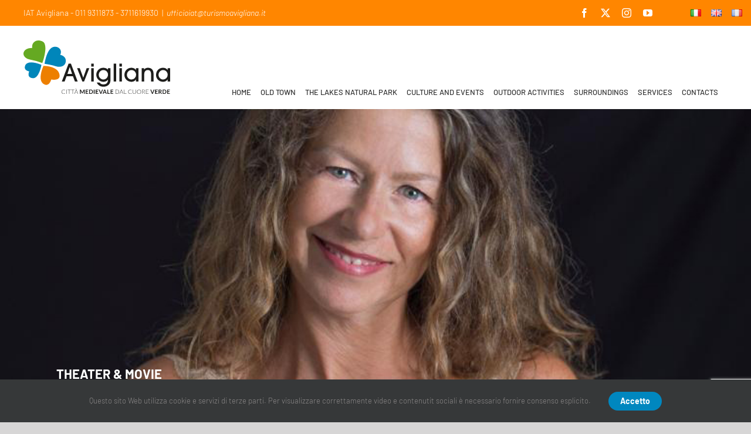

--- FILE ---
content_type: text/html; charset=utf-8
request_url: https://www.google.com/recaptcha/api2/anchor?ar=1&k=6LfKnPcaAAAAAF7FunRXFoWfhqfQi3_QRLou0Tfq&co=aHR0cHM6Ly93d3cudHVyaXNtb2F2aWdsaWFuYS5pdDo0NDM.&hl=en&v=PoyoqOPhxBO7pBk68S4YbpHZ&size=invisible&anchor-ms=20000&execute-ms=30000&cb=h74i77pzj2r9
body_size: 48848
content:
<!DOCTYPE HTML><html dir="ltr" lang="en"><head><meta http-equiv="Content-Type" content="text/html; charset=UTF-8">
<meta http-equiv="X-UA-Compatible" content="IE=edge">
<title>reCAPTCHA</title>
<style type="text/css">
/* cyrillic-ext */
@font-face {
  font-family: 'Roboto';
  font-style: normal;
  font-weight: 400;
  font-stretch: 100%;
  src: url(//fonts.gstatic.com/s/roboto/v48/KFO7CnqEu92Fr1ME7kSn66aGLdTylUAMa3GUBHMdazTgWw.woff2) format('woff2');
  unicode-range: U+0460-052F, U+1C80-1C8A, U+20B4, U+2DE0-2DFF, U+A640-A69F, U+FE2E-FE2F;
}
/* cyrillic */
@font-face {
  font-family: 'Roboto';
  font-style: normal;
  font-weight: 400;
  font-stretch: 100%;
  src: url(//fonts.gstatic.com/s/roboto/v48/KFO7CnqEu92Fr1ME7kSn66aGLdTylUAMa3iUBHMdazTgWw.woff2) format('woff2');
  unicode-range: U+0301, U+0400-045F, U+0490-0491, U+04B0-04B1, U+2116;
}
/* greek-ext */
@font-face {
  font-family: 'Roboto';
  font-style: normal;
  font-weight: 400;
  font-stretch: 100%;
  src: url(//fonts.gstatic.com/s/roboto/v48/KFO7CnqEu92Fr1ME7kSn66aGLdTylUAMa3CUBHMdazTgWw.woff2) format('woff2');
  unicode-range: U+1F00-1FFF;
}
/* greek */
@font-face {
  font-family: 'Roboto';
  font-style: normal;
  font-weight: 400;
  font-stretch: 100%;
  src: url(//fonts.gstatic.com/s/roboto/v48/KFO7CnqEu92Fr1ME7kSn66aGLdTylUAMa3-UBHMdazTgWw.woff2) format('woff2');
  unicode-range: U+0370-0377, U+037A-037F, U+0384-038A, U+038C, U+038E-03A1, U+03A3-03FF;
}
/* math */
@font-face {
  font-family: 'Roboto';
  font-style: normal;
  font-weight: 400;
  font-stretch: 100%;
  src: url(//fonts.gstatic.com/s/roboto/v48/KFO7CnqEu92Fr1ME7kSn66aGLdTylUAMawCUBHMdazTgWw.woff2) format('woff2');
  unicode-range: U+0302-0303, U+0305, U+0307-0308, U+0310, U+0312, U+0315, U+031A, U+0326-0327, U+032C, U+032F-0330, U+0332-0333, U+0338, U+033A, U+0346, U+034D, U+0391-03A1, U+03A3-03A9, U+03B1-03C9, U+03D1, U+03D5-03D6, U+03F0-03F1, U+03F4-03F5, U+2016-2017, U+2034-2038, U+203C, U+2040, U+2043, U+2047, U+2050, U+2057, U+205F, U+2070-2071, U+2074-208E, U+2090-209C, U+20D0-20DC, U+20E1, U+20E5-20EF, U+2100-2112, U+2114-2115, U+2117-2121, U+2123-214F, U+2190, U+2192, U+2194-21AE, U+21B0-21E5, U+21F1-21F2, U+21F4-2211, U+2213-2214, U+2216-22FF, U+2308-230B, U+2310, U+2319, U+231C-2321, U+2336-237A, U+237C, U+2395, U+239B-23B7, U+23D0, U+23DC-23E1, U+2474-2475, U+25AF, U+25B3, U+25B7, U+25BD, U+25C1, U+25CA, U+25CC, U+25FB, U+266D-266F, U+27C0-27FF, U+2900-2AFF, U+2B0E-2B11, U+2B30-2B4C, U+2BFE, U+3030, U+FF5B, U+FF5D, U+1D400-1D7FF, U+1EE00-1EEFF;
}
/* symbols */
@font-face {
  font-family: 'Roboto';
  font-style: normal;
  font-weight: 400;
  font-stretch: 100%;
  src: url(//fonts.gstatic.com/s/roboto/v48/KFO7CnqEu92Fr1ME7kSn66aGLdTylUAMaxKUBHMdazTgWw.woff2) format('woff2');
  unicode-range: U+0001-000C, U+000E-001F, U+007F-009F, U+20DD-20E0, U+20E2-20E4, U+2150-218F, U+2190, U+2192, U+2194-2199, U+21AF, U+21E6-21F0, U+21F3, U+2218-2219, U+2299, U+22C4-22C6, U+2300-243F, U+2440-244A, U+2460-24FF, U+25A0-27BF, U+2800-28FF, U+2921-2922, U+2981, U+29BF, U+29EB, U+2B00-2BFF, U+4DC0-4DFF, U+FFF9-FFFB, U+10140-1018E, U+10190-1019C, U+101A0, U+101D0-101FD, U+102E0-102FB, U+10E60-10E7E, U+1D2C0-1D2D3, U+1D2E0-1D37F, U+1F000-1F0FF, U+1F100-1F1AD, U+1F1E6-1F1FF, U+1F30D-1F30F, U+1F315, U+1F31C, U+1F31E, U+1F320-1F32C, U+1F336, U+1F378, U+1F37D, U+1F382, U+1F393-1F39F, U+1F3A7-1F3A8, U+1F3AC-1F3AF, U+1F3C2, U+1F3C4-1F3C6, U+1F3CA-1F3CE, U+1F3D4-1F3E0, U+1F3ED, U+1F3F1-1F3F3, U+1F3F5-1F3F7, U+1F408, U+1F415, U+1F41F, U+1F426, U+1F43F, U+1F441-1F442, U+1F444, U+1F446-1F449, U+1F44C-1F44E, U+1F453, U+1F46A, U+1F47D, U+1F4A3, U+1F4B0, U+1F4B3, U+1F4B9, U+1F4BB, U+1F4BF, U+1F4C8-1F4CB, U+1F4D6, U+1F4DA, U+1F4DF, U+1F4E3-1F4E6, U+1F4EA-1F4ED, U+1F4F7, U+1F4F9-1F4FB, U+1F4FD-1F4FE, U+1F503, U+1F507-1F50B, U+1F50D, U+1F512-1F513, U+1F53E-1F54A, U+1F54F-1F5FA, U+1F610, U+1F650-1F67F, U+1F687, U+1F68D, U+1F691, U+1F694, U+1F698, U+1F6AD, U+1F6B2, U+1F6B9-1F6BA, U+1F6BC, U+1F6C6-1F6CF, U+1F6D3-1F6D7, U+1F6E0-1F6EA, U+1F6F0-1F6F3, U+1F6F7-1F6FC, U+1F700-1F7FF, U+1F800-1F80B, U+1F810-1F847, U+1F850-1F859, U+1F860-1F887, U+1F890-1F8AD, U+1F8B0-1F8BB, U+1F8C0-1F8C1, U+1F900-1F90B, U+1F93B, U+1F946, U+1F984, U+1F996, U+1F9E9, U+1FA00-1FA6F, U+1FA70-1FA7C, U+1FA80-1FA89, U+1FA8F-1FAC6, U+1FACE-1FADC, U+1FADF-1FAE9, U+1FAF0-1FAF8, U+1FB00-1FBFF;
}
/* vietnamese */
@font-face {
  font-family: 'Roboto';
  font-style: normal;
  font-weight: 400;
  font-stretch: 100%;
  src: url(//fonts.gstatic.com/s/roboto/v48/KFO7CnqEu92Fr1ME7kSn66aGLdTylUAMa3OUBHMdazTgWw.woff2) format('woff2');
  unicode-range: U+0102-0103, U+0110-0111, U+0128-0129, U+0168-0169, U+01A0-01A1, U+01AF-01B0, U+0300-0301, U+0303-0304, U+0308-0309, U+0323, U+0329, U+1EA0-1EF9, U+20AB;
}
/* latin-ext */
@font-face {
  font-family: 'Roboto';
  font-style: normal;
  font-weight: 400;
  font-stretch: 100%;
  src: url(//fonts.gstatic.com/s/roboto/v48/KFO7CnqEu92Fr1ME7kSn66aGLdTylUAMa3KUBHMdazTgWw.woff2) format('woff2');
  unicode-range: U+0100-02BA, U+02BD-02C5, U+02C7-02CC, U+02CE-02D7, U+02DD-02FF, U+0304, U+0308, U+0329, U+1D00-1DBF, U+1E00-1E9F, U+1EF2-1EFF, U+2020, U+20A0-20AB, U+20AD-20C0, U+2113, U+2C60-2C7F, U+A720-A7FF;
}
/* latin */
@font-face {
  font-family: 'Roboto';
  font-style: normal;
  font-weight: 400;
  font-stretch: 100%;
  src: url(//fonts.gstatic.com/s/roboto/v48/KFO7CnqEu92Fr1ME7kSn66aGLdTylUAMa3yUBHMdazQ.woff2) format('woff2');
  unicode-range: U+0000-00FF, U+0131, U+0152-0153, U+02BB-02BC, U+02C6, U+02DA, U+02DC, U+0304, U+0308, U+0329, U+2000-206F, U+20AC, U+2122, U+2191, U+2193, U+2212, U+2215, U+FEFF, U+FFFD;
}
/* cyrillic-ext */
@font-face {
  font-family: 'Roboto';
  font-style: normal;
  font-weight: 500;
  font-stretch: 100%;
  src: url(//fonts.gstatic.com/s/roboto/v48/KFO7CnqEu92Fr1ME7kSn66aGLdTylUAMa3GUBHMdazTgWw.woff2) format('woff2');
  unicode-range: U+0460-052F, U+1C80-1C8A, U+20B4, U+2DE0-2DFF, U+A640-A69F, U+FE2E-FE2F;
}
/* cyrillic */
@font-face {
  font-family: 'Roboto';
  font-style: normal;
  font-weight: 500;
  font-stretch: 100%;
  src: url(//fonts.gstatic.com/s/roboto/v48/KFO7CnqEu92Fr1ME7kSn66aGLdTylUAMa3iUBHMdazTgWw.woff2) format('woff2');
  unicode-range: U+0301, U+0400-045F, U+0490-0491, U+04B0-04B1, U+2116;
}
/* greek-ext */
@font-face {
  font-family: 'Roboto';
  font-style: normal;
  font-weight: 500;
  font-stretch: 100%;
  src: url(//fonts.gstatic.com/s/roboto/v48/KFO7CnqEu92Fr1ME7kSn66aGLdTylUAMa3CUBHMdazTgWw.woff2) format('woff2');
  unicode-range: U+1F00-1FFF;
}
/* greek */
@font-face {
  font-family: 'Roboto';
  font-style: normal;
  font-weight: 500;
  font-stretch: 100%;
  src: url(//fonts.gstatic.com/s/roboto/v48/KFO7CnqEu92Fr1ME7kSn66aGLdTylUAMa3-UBHMdazTgWw.woff2) format('woff2');
  unicode-range: U+0370-0377, U+037A-037F, U+0384-038A, U+038C, U+038E-03A1, U+03A3-03FF;
}
/* math */
@font-face {
  font-family: 'Roboto';
  font-style: normal;
  font-weight: 500;
  font-stretch: 100%;
  src: url(//fonts.gstatic.com/s/roboto/v48/KFO7CnqEu92Fr1ME7kSn66aGLdTylUAMawCUBHMdazTgWw.woff2) format('woff2');
  unicode-range: U+0302-0303, U+0305, U+0307-0308, U+0310, U+0312, U+0315, U+031A, U+0326-0327, U+032C, U+032F-0330, U+0332-0333, U+0338, U+033A, U+0346, U+034D, U+0391-03A1, U+03A3-03A9, U+03B1-03C9, U+03D1, U+03D5-03D6, U+03F0-03F1, U+03F4-03F5, U+2016-2017, U+2034-2038, U+203C, U+2040, U+2043, U+2047, U+2050, U+2057, U+205F, U+2070-2071, U+2074-208E, U+2090-209C, U+20D0-20DC, U+20E1, U+20E5-20EF, U+2100-2112, U+2114-2115, U+2117-2121, U+2123-214F, U+2190, U+2192, U+2194-21AE, U+21B0-21E5, U+21F1-21F2, U+21F4-2211, U+2213-2214, U+2216-22FF, U+2308-230B, U+2310, U+2319, U+231C-2321, U+2336-237A, U+237C, U+2395, U+239B-23B7, U+23D0, U+23DC-23E1, U+2474-2475, U+25AF, U+25B3, U+25B7, U+25BD, U+25C1, U+25CA, U+25CC, U+25FB, U+266D-266F, U+27C0-27FF, U+2900-2AFF, U+2B0E-2B11, U+2B30-2B4C, U+2BFE, U+3030, U+FF5B, U+FF5D, U+1D400-1D7FF, U+1EE00-1EEFF;
}
/* symbols */
@font-face {
  font-family: 'Roboto';
  font-style: normal;
  font-weight: 500;
  font-stretch: 100%;
  src: url(//fonts.gstatic.com/s/roboto/v48/KFO7CnqEu92Fr1ME7kSn66aGLdTylUAMaxKUBHMdazTgWw.woff2) format('woff2');
  unicode-range: U+0001-000C, U+000E-001F, U+007F-009F, U+20DD-20E0, U+20E2-20E4, U+2150-218F, U+2190, U+2192, U+2194-2199, U+21AF, U+21E6-21F0, U+21F3, U+2218-2219, U+2299, U+22C4-22C6, U+2300-243F, U+2440-244A, U+2460-24FF, U+25A0-27BF, U+2800-28FF, U+2921-2922, U+2981, U+29BF, U+29EB, U+2B00-2BFF, U+4DC0-4DFF, U+FFF9-FFFB, U+10140-1018E, U+10190-1019C, U+101A0, U+101D0-101FD, U+102E0-102FB, U+10E60-10E7E, U+1D2C0-1D2D3, U+1D2E0-1D37F, U+1F000-1F0FF, U+1F100-1F1AD, U+1F1E6-1F1FF, U+1F30D-1F30F, U+1F315, U+1F31C, U+1F31E, U+1F320-1F32C, U+1F336, U+1F378, U+1F37D, U+1F382, U+1F393-1F39F, U+1F3A7-1F3A8, U+1F3AC-1F3AF, U+1F3C2, U+1F3C4-1F3C6, U+1F3CA-1F3CE, U+1F3D4-1F3E0, U+1F3ED, U+1F3F1-1F3F3, U+1F3F5-1F3F7, U+1F408, U+1F415, U+1F41F, U+1F426, U+1F43F, U+1F441-1F442, U+1F444, U+1F446-1F449, U+1F44C-1F44E, U+1F453, U+1F46A, U+1F47D, U+1F4A3, U+1F4B0, U+1F4B3, U+1F4B9, U+1F4BB, U+1F4BF, U+1F4C8-1F4CB, U+1F4D6, U+1F4DA, U+1F4DF, U+1F4E3-1F4E6, U+1F4EA-1F4ED, U+1F4F7, U+1F4F9-1F4FB, U+1F4FD-1F4FE, U+1F503, U+1F507-1F50B, U+1F50D, U+1F512-1F513, U+1F53E-1F54A, U+1F54F-1F5FA, U+1F610, U+1F650-1F67F, U+1F687, U+1F68D, U+1F691, U+1F694, U+1F698, U+1F6AD, U+1F6B2, U+1F6B9-1F6BA, U+1F6BC, U+1F6C6-1F6CF, U+1F6D3-1F6D7, U+1F6E0-1F6EA, U+1F6F0-1F6F3, U+1F6F7-1F6FC, U+1F700-1F7FF, U+1F800-1F80B, U+1F810-1F847, U+1F850-1F859, U+1F860-1F887, U+1F890-1F8AD, U+1F8B0-1F8BB, U+1F8C0-1F8C1, U+1F900-1F90B, U+1F93B, U+1F946, U+1F984, U+1F996, U+1F9E9, U+1FA00-1FA6F, U+1FA70-1FA7C, U+1FA80-1FA89, U+1FA8F-1FAC6, U+1FACE-1FADC, U+1FADF-1FAE9, U+1FAF0-1FAF8, U+1FB00-1FBFF;
}
/* vietnamese */
@font-face {
  font-family: 'Roboto';
  font-style: normal;
  font-weight: 500;
  font-stretch: 100%;
  src: url(//fonts.gstatic.com/s/roboto/v48/KFO7CnqEu92Fr1ME7kSn66aGLdTylUAMa3OUBHMdazTgWw.woff2) format('woff2');
  unicode-range: U+0102-0103, U+0110-0111, U+0128-0129, U+0168-0169, U+01A0-01A1, U+01AF-01B0, U+0300-0301, U+0303-0304, U+0308-0309, U+0323, U+0329, U+1EA0-1EF9, U+20AB;
}
/* latin-ext */
@font-face {
  font-family: 'Roboto';
  font-style: normal;
  font-weight: 500;
  font-stretch: 100%;
  src: url(//fonts.gstatic.com/s/roboto/v48/KFO7CnqEu92Fr1ME7kSn66aGLdTylUAMa3KUBHMdazTgWw.woff2) format('woff2');
  unicode-range: U+0100-02BA, U+02BD-02C5, U+02C7-02CC, U+02CE-02D7, U+02DD-02FF, U+0304, U+0308, U+0329, U+1D00-1DBF, U+1E00-1E9F, U+1EF2-1EFF, U+2020, U+20A0-20AB, U+20AD-20C0, U+2113, U+2C60-2C7F, U+A720-A7FF;
}
/* latin */
@font-face {
  font-family: 'Roboto';
  font-style: normal;
  font-weight: 500;
  font-stretch: 100%;
  src: url(//fonts.gstatic.com/s/roboto/v48/KFO7CnqEu92Fr1ME7kSn66aGLdTylUAMa3yUBHMdazQ.woff2) format('woff2');
  unicode-range: U+0000-00FF, U+0131, U+0152-0153, U+02BB-02BC, U+02C6, U+02DA, U+02DC, U+0304, U+0308, U+0329, U+2000-206F, U+20AC, U+2122, U+2191, U+2193, U+2212, U+2215, U+FEFF, U+FFFD;
}
/* cyrillic-ext */
@font-face {
  font-family: 'Roboto';
  font-style: normal;
  font-weight: 900;
  font-stretch: 100%;
  src: url(//fonts.gstatic.com/s/roboto/v48/KFO7CnqEu92Fr1ME7kSn66aGLdTylUAMa3GUBHMdazTgWw.woff2) format('woff2');
  unicode-range: U+0460-052F, U+1C80-1C8A, U+20B4, U+2DE0-2DFF, U+A640-A69F, U+FE2E-FE2F;
}
/* cyrillic */
@font-face {
  font-family: 'Roboto';
  font-style: normal;
  font-weight: 900;
  font-stretch: 100%;
  src: url(//fonts.gstatic.com/s/roboto/v48/KFO7CnqEu92Fr1ME7kSn66aGLdTylUAMa3iUBHMdazTgWw.woff2) format('woff2');
  unicode-range: U+0301, U+0400-045F, U+0490-0491, U+04B0-04B1, U+2116;
}
/* greek-ext */
@font-face {
  font-family: 'Roboto';
  font-style: normal;
  font-weight: 900;
  font-stretch: 100%;
  src: url(//fonts.gstatic.com/s/roboto/v48/KFO7CnqEu92Fr1ME7kSn66aGLdTylUAMa3CUBHMdazTgWw.woff2) format('woff2');
  unicode-range: U+1F00-1FFF;
}
/* greek */
@font-face {
  font-family: 'Roboto';
  font-style: normal;
  font-weight: 900;
  font-stretch: 100%;
  src: url(//fonts.gstatic.com/s/roboto/v48/KFO7CnqEu92Fr1ME7kSn66aGLdTylUAMa3-UBHMdazTgWw.woff2) format('woff2');
  unicode-range: U+0370-0377, U+037A-037F, U+0384-038A, U+038C, U+038E-03A1, U+03A3-03FF;
}
/* math */
@font-face {
  font-family: 'Roboto';
  font-style: normal;
  font-weight: 900;
  font-stretch: 100%;
  src: url(//fonts.gstatic.com/s/roboto/v48/KFO7CnqEu92Fr1ME7kSn66aGLdTylUAMawCUBHMdazTgWw.woff2) format('woff2');
  unicode-range: U+0302-0303, U+0305, U+0307-0308, U+0310, U+0312, U+0315, U+031A, U+0326-0327, U+032C, U+032F-0330, U+0332-0333, U+0338, U+033A, U+0346, U+034D, U+0391-03A1, U+03A3-03A9, U+03B1-03C9, U+03D1, U+03D5-03D6, U+03F0-03F1, U+03F4-03F5, U+2016-2017, U+2034-2038, U+203C, U+2040, U+2043, U+2047, U+2050, U+2057, U+205F, U+2070-2071, U+2074-208E, U+2090-209C, U+20D0-20DC, U+20E1, U+20E5-20EF, U+2100-2112, U+2114-2115, U+2117-2121, U+2123-214F, U+2190, U+2192, U+2194-21AE, U+21B0-21E5, U+21F1-21F2, U+21F4-2211, U+2213-2214, U+2216-22FF, U+2308-230B, U+2310, U+2319, U+231C-2321, U+2336-237A, U+237C, U+2395, U+239B-23B7, U+23D0, U+23DC-23E1, U+2474-2475, U+25AF, U+25B3, U+25B7, U+25BD, U+25C1, U+25CA, U+25CC, U+25FB, U+266D-266F, U+27C0-27FF, U+2900-2AFF, U+2B0E-2B11, U+2B30-2B4C, U+2BFE, U+3030, U+FF5B, U+FF5D, U+1D400-1D7FF, U+1EE00-1EEFF;
}
/* symbols */
@font-face {
  font-family: 'Roboto';
  font-style: normal;
  font-weight: 900;
  font-stretch: 100%;
  src: url(//fonts.gstatic.com/s/roboto/v48/KFO7CnqEu92Fr1ME7kSn66aGLdTylUAMaxKUBHMdazTgWw.woff2) format('woff2');
  unicode-range: U+0001-000C, U+000E-001F, U+007F-009F, U+20DD-20E0, U+20E2-20E4, U+2150-218F, U+2190, U+2192, U+2194-2199, U+21AF, U+21E6-21F0, U+21F3, U+2218-2219, U+2299, U+22C4-22C6, U+2300-243F, U+2440-244A, U+2460-24FF, U+25A0-27BF, U+2800-28FF, U+2921-2922, U+2981, U+29BF, U+29EB, U+2B00-2BFF, U+4DC0-4DFF, U+FFF9-FFFB, U+10140-1018E, U+10190-1019C, U+101A0, U+101D0-101FD, U+102E0-102FB, U+10E60-10E7E, U+1D2C0-1D2D3, U+1D2E0-1D37F, U+1F000-1F0FF, U+1F100-1F1AD, U+1F1E6-1F1FF, U+1F30D-1F30F, U+1F315, U+1F31C, U+1F31E, U+1F320-1F32C, U+1F336, U+1F378, U+1F37D, U+1F382, U+1F393-1F39F, U+1F3A7-1F3A8, U+1F3AC-1F3AF, U+1F3C2, U+1F3C4-1F3C6, U+1F3CA-1F3CE, U+1F3D4-1F3E0, U+1F3ED, U+1F3F1-1F3F3, U+1F3F5-1F3F7, U+1F408, U+1F415, U+1F41F, U+1F426, U+1F43F, U+1F441-1F442, U+1F444, U+1F446-1F449, U+1F44C-1F44E, U+1F453, U+1F46A, U+1F47D, U+1F4A3, U+1F4B0, U+1F4B3, U+1F4B9, U+1F4BB, U+1F4BF, U+1F4C8-1F4CB, U+1F4D6, U+1F4DA, U+1F4DF, U+1F4E3-1F4E6, U+1F4EA-1F4ED, U+1F4F7, U+1F4F9-1F4FB, U+1F4FD-1F4FE, U+1F503, U+1F507-1F50B, U+1F50D, U+1F512-1F513, U+1F53E-1F54A, U+1F54F-1F5FA, U+1F610, U+1F650-1F67F, U+1F687, U+1F68D, U+1F691, U+1F694, U+1F698, U+1F6AD, U+1F6B2, U+1F6B9-1F6BA, U+1F6BC, U+1F6C6-1F6CF, U+1F6D3-1F6D7, U+1F6E0-1F6EA, U+1F6F0-1F6F3, U+1F6F7-1F6FC, U+1F700-1F7FF, U+1F800-1F80B, U+1F810-1F847, U+1F850-1F859, U+1F860-1F887, U+1F890-1F8AD, U+1F8B0-1F8BB, U+1F8C0-1F8C1, U+1F900-1F90B, U+1F93B, U+1F946, U+1F984, U+1F996, U+1F9E9, U+1FA00-1FA6F, U+1FA70-1FA7C, U+1FA80-1FA89, U+1FA8F-1FAC6, U+1FACE-1FADC, U+1FADF-1FAE9, U+1FAF0-1FAF8, U+1FB00-1FBFF;
}
/* vietnamese */
@font-face {
  font-family: 'Roboto';
  font-style: normal;
  font-weight: 900;
  font-stretch: 100%;
  src: url(//fonts.gstatic.com/s/roboto/v48/KFO7CnqEu92Fr1ME7kSn66aGLdTylUAMa3OUBHMdazTgWw.woff2) format('woff2');
  unicode-range: U+0102-0103, U+0110-0111, U+0128-0129, U+0168-0169, U+01A0-01A1, U+01AF-01B0, U+0300-0301, U+0303-0304, U+0308-0309, U+0323, U+0329, U+1EA0-1EF9, U+20AB;
}
/* latin-ext */
@font-face {
  font-family: 'Roboto';
  font-style: normal;
  font-weight: 900;
  font-stretch: 100%;
  src: url(//fonts.gstatic.com/s/roboto/v48/KFO7CnqEu92Fr1ME7kSn66aGLdTylUAMa3KUBHMdazTgWw.woff2) format('woff2');
  unicode-range: U+0100-02BA, U+02BD-02C5, U+02C7-02CC, U+02CE-02D7, U+02DD-02FF, U+0304, U+0308, U+0329, U+1D00-1DBF, U+1E00-1E9F, U+1EF2-1EFF, U+2020, U+20A0-20AB, U+20AD-20C0, U+2113, U+2C60-2C7F, U+A720-A7FF;
}
/* latin */
@font-face {
  font-family: 'Roboto';
  font-style: normal;
  font-weight: 900;
  font-stretch: 100%;
  src: url(//fonts.gstatic.com/s/roboto/v48/KFO7CnqEu92Fr1ME7kSn66aGLdTylUAMa3yUBHMdazQ.woff2) format('woff2');
  unicode-range: U+0000-00FF, U+0131, U+0152-0153, U+02BB-02BC, U+02C6, U+02DA, U+02DC, U+0304, U+0308, U+0329, U+2000-206F, U+20AC, U+2122, U+2191, U+2193, U+2212, U+2215, U+FEFF, U+FFFD;
}

</style>
<link rel="stylesheet" type="text/css" href="https://www.gstatic.com/recaptcha/releases/PoyoqOPhxBO7pBk68S4YbpHZ/styles__ltr.css">
<script nonce="ODEOjb6usaTE6ZloHngNnA" type="text/javascript">window['__recaptcha_api'] = 'https://www.google.com/recaptcha/api2/';</script>
<script type="text/javascript" src="https://www.gstatic.com/recaptcha/releases/PoyoqOPhxBO7pBk68S4YbpHZ/recaptcha__en.js" nonce="ODEOjb6usaTE6ZloHngNnA">
      
    </script></head>
<body><div id="rc-anchor-alert" class="rc-anchor-alert"></div>
<input type="hidden" id="recaptcha-token" value="[base64]">
<script type="text/javascript" nonce="ODEOjb6usaTE6ZloHngNnA">
      recaptcha.anchor.Main.init("[\x22ainput\x22,[\x22bgdata\x22,\x22\x22,\[base64]/[base64]/[base64]/bmV3IHJbeF0oY1swXSk6RT09Mj9uZXcgclt4XShjWzBdLGNbMV0pOkU9PTM/bmV3IHJbeF0oY1swXSxjWzFdLGNbMl0pOkU9PTQ/[base64]/[base64]/[base64]/[base64]/[base64]/[base64]/[base64]/[base64]\x22,\[base64]\x22,\[base64]/DmcKHw6I/DzXDs8OvQ3Z3N8KowoDCisK3w4rDpcO8wpXDscOhw5HChV5gb8KpwpkIazwFw5nDpB7DrcO6w4fDosOrecOgwrzCvMKbwqvCjQ5UwpM3f8OtwrlmwqJ+w4jDrMOxK2HCkVrCvjpIwpQ5K8ORwpvDmsKuY8Orw5vCkMKAw751OjXDgMKcwr/CqMOdWVvDuFN7wrLDviMpw5XCln/CmmNHcHhtQMOeBFl6VH3Ds37Cv8Ocwr7ClcOWAF/Ci0HChBMiXyHCtsOMw7l9w6tBwr54woRqYCnCoGbDnsOSY8ONKcKOQSApwr7CsGkHw6bCkGrCrsO6ZcO4bTbCnsOBwr7DocKMw4oBw7HCtsOSwrHClHJ/wrhNJ2rDg8Kow5rCr8KQeAkYNx42wqkpWMKNwpNMBMO5wqrDocO0wobDmMKjw6Fjw67DtsO0w6Rxwrt4wp7CkwA1V8K/[base64]/DnsOQLFJJJlMVT8OUMkMZw4xwPMOsw6DCh2dYMWLCvz3CvhosVcK0wqlqUVQZUzXClcK5w5IANMKidcOqexRAw5hIwr3CqTDCvsKUw5LDmcKHw5XDtiYBwrrCu2cqwo3DosKDXMKEw5/Cl8KCcGvDl8KdQMKOOsKdw5xzJ8OyZmPDr8KYBQXDu8OgwqHDo8OYKcKow7XDmUDClMOgfMK9wrUIAz3DlcOpJsO9wqZIwqd5w6U/EsKrX152wop6w5MGDsKyw7nDpXYKQ8OwWiZhwrPDscOKwrofw7g3w5ojwq7DpcKYX8OgHMOFwpRowqnCqFLCg8ORNHZtQMODFcKgXndES23CpsOEQsKsw5wFJ8KQwoVwwoVcwplVe8KFwq/[base64]/DgmELJsOBwrjDicO9w7EUOQIrRcO9w6HCiT9fw6RDw47DgFEmwq3DuFrCtMKOw5XDtMOxwrrCucKNQcO9IcO4fMKcw5NdwrtFw4BRwqrCtMOzw4cKS8O2fVXClgzCqTHDiMKwwqLCoVnCkMKMbhBvXg/CkBnDtMOePcKiaXfCs8KUFHEYAcOIS1vDrsK4BsOtw513MEk1w4PDg8KXw6DDohs4wq/Dk8KWE8KiP8OhYxHDgEFRDTrDimPChT7DmSUaw6xYMcOlw6d2N8OSY8OrDMOVwrtKLjbCvcK8w499NMOzwqluwr3DpR5Zw4jDowpeW0NCOTvCucKPw51Lw7bDg8O7w4RTw7/DslQvw5EkXcKjOsOGYcK/w47DlsKwPCzCvXFGwrcZwpw6wqAGw4lxPcOqw6zCiwV1CMOSMUrDi8KiEibDj0tuU1/Ds2nCg3bDo8KDwrRUwpxgBj/[base64]/w7Flw6nCg8Oawq48AsKLwoEmw4PCoQIPPicWw73Dg1Afw5zCtcK/[base64]/CicK3KgHDriPCiMKDbMO+CBEzEkQ6w7DDiMO7w6wvwrdIw45Nw55qKnZPOkIlwovCiUBuA8K6woHCiMK2XyXDgcKRe2MCwplqGsO8wp/DicOTw4JZLXI5wrZfQ8K5NQ3DisK+wqcLw5jCj8O2WsKhT8OEZcKMXcK+w5LDh8KmwqjDmiPCs8OrdsOKwrYrG3LDuSLChMO8w7DCpcKiw5/CjkXCpcObwokSZsKSSsK+VX0xw7Nlw5QAPCIzEMOMTALDvXfCgsOISUjCoW3DlXgmO8OvwonCo8O3w5ZRw4Qvw5JWecOASsOcZ8O7wopuXMK3wpgNGxfCh8KzRsK+wofCvcKbHsKiLB/CrHYOw6ZdTjHCqAcRBMOfwoXDj2PDujFdM8ORZ3/CjyLCo8K3NsKhwoPChUt0M8K0ZcKZwq5Twp/DkCfCugMfw6nCpsKMQMO6OcKrw7xkw4FGWsOoGDYMw7oVJTrDjsKVw5V2F8KuwojDo3sfccOBw7fDoMKbw73DhFNCUcKSCsK2wqQ8O0Ysw5cfw77DqMKLwqs8RR/DmhzCncKtw6VOwp5gwo3ChyZtJcO9VBR1w5zClVXDpcOUw65MwrnClcO/IU9GXcODwofDi8OqFsOzw4RPw7oEw7JFaMOIw6zCg8OSw4/CucOXwqQrFMOCP33DhTFrwrohw7dEGMKZDyhkLzzCs8KVa1pWGkN1wq8Aw53CtTfCmk9jwqwmbsO8RMOww4AVTMOAM1oYwoXDhsK+d8O/[base64]/CqHR9PMOAw5rDhDdSw7nCmsKRYF0yw6bCg8O1VEjCn20Swp5zdcKLL8Krw4zDgm3Dv8KHwozCnsKXwrFccMOuwpDCljEcw5rDlMOFXhbCk1IfAz/[base64]/[base64]/Cn8OgHhzDpFDDlQpHw6VsWjrCvQoqw5/DhAYtwqTCrcOew6DCiwjDvMK8w4liwrjDksO7w6ofw6lVwozDsA7Cm8ObGXsMWsKmOSExFMOcwrPCuMO6w7XDm8K7wofCl8KxdGfDusOGwrrDlsO+OW8Mw5t2aih2E8O6GMOYasKEwrVvw5trQRELw7HDnFBLwqwyw6rCqTI+wqnCmMOPwqvCgAh/XBpkbBjCncOEHCcEw5shF8OLwptlbMKUcsKpwqrDq3zDssOXw5zDthtJwqfCug/CqsKaOcKww4PCkUh+w518QcOewpRnXlLCt3caZsOYwp/Cq8Oaw4LCk19Ww6IceHfDgRXDqWLCnMOkPx0NwqPCj8Oiw7HDt8OGwrfCh8K7XE/CnMKBw4HDrF0IwrXCuFLDksOpcMKawrLCl8O2ajDDqXDCmsK8DcKuwrHCpnhbw4rCvMO7wr9IAMKWQEbCvMKhckFrwp3CpzpjGsO6wqVaPcK8w7xSw4ofw4wFw60/[base64]/CqDNKwpZlw7bCrWQeTDIwwpnClMKaBMKDPDnConLDvsKkwpnDqkpbTsKySV7DjxjClcOKwr9taCnDrsKAKUZbXBbDtcOowrpFw7TDrsOYw6zCgsORwqLClS3Cnl5tAWYWw6vCq8OlKGnDgcO2woBkwpfDncKZw5DCjcOpw4bCssOowrfCvMK/PcO6VsKdwqTCr3lGw7DCuHowYMKOAzkITsOjw79xw4kWw7PDmMKUFkxlw6xxYMOVw68Bw4DCkTTCsELCuiQNwq3CigxSwpxBaGvCvw/[base64]/chvDkMK2w7tSSMOmaRXCtMKvw7jDtcOpUyDDqREoVcKIw4DCtHbCp1HCpDXCo8KAO8OFwotcJsO6fjgyCMOlw43DisKHwp5TdXHDrMOtw6vCu1HDjhvCkHQ7OcKgWMOWwpPCmsKWwp/[base64]/[base64]/DlVgZwobDoj/CoWJ4wqbDg8KkEj3Dg1LDsMOdKXHDsG7Cs8O0bcOORsKywo7Dg8KewpEvw4HCjcOWVArCpDrCn03Dl1Ujw7nDtU8tbFwUIcOhI8Kqw4fDksKmEsOMwrM7MMOSwpHCgcKNw4fDsMKVwrXCiQ/CojrCuE9hFHTDsTTCmCrCpsOecsK3Q0AJE13CosKOLX3DoMOPw6/DssOEXmFuwrnClivDvcK7wq1+w6AKVcKXPsK4M8KyEXfCgUvCnsKuZ1l5w5hfwp1YwqPDmlQicGELOMOqw4dPTi3CjcKCfMKCF8OVw7pcw7XDvw/Csh3DlibDncKPAMOcCW85CzFEJsKiFsO/Q8OYOmksw6LCqHHDh8ONX8KOw4vCsMOswrF7Z8KjwoLDohfCq8KMw7/CjAp3wrdRw7XCo8Ogw43ClWXDphgmwqjDvcKtw5wbwoLCqz8RwqLCs01cfMONIcOqw4VMw5trw4zCmMOiBEN+w5ZOwrfChUTDmVnDjWDDhCYAw6p8KMK6f37ChjwwfDgsTMKEw5jCskBrw53DjsO/w4/[base64]/Dq8O3T28EPMKZwq9RA0jCj8Kow5rCv8OJQcK0wpwcWC8GFiLCuCrCsMO0McKqLD/CmFcKQcKLw4k0wrV9wrzDo8OLwpfCnMOGIMOjYArDisO0wrzCjWJMwrgYScKjw7h+UsOZa1PCsHrCui8bJ8K/c3DDisKowqzCrRvDmyHCucKBX3RhwrbCuTvCi3LCgRJYDMKCYcOOB1PCpMKdwrzDpcO5dwTCvDY/AcOpSMKWwopRwq/ClcKDbcKcw6DCnzfDoVzClExSYMKka3Auw5nCnF97C8Opw6XCu0bDq38JwrFFw75hJ1LDtX3DmW7CvQ/DiXbCkjTDrsOQw5E2w6x4w7DCtE98w79xwrXCvF7Cj8K9w5jChcOKfMKrw7l6FyxowpPCq8OZwoRpw7/CvMKLB3TDoQ/[base64]/DsRZUN8OtwrJFw7gjX8OYw4jDlsKWTRXCjBstbSzCiMOHdMKTwoHDlQbCs3obQ8KNw55Pw5FkPgw5w7LCm8KAQ8KEUsKpwolWwrnDuHrDscKuOS3DhAPCrMOdw4ZhJyPDsE5MwoEqw5U3cGDDtcOww5RPKXjDmsKDYTTDgGwpwr/[base64]/CqDzCq8K5SAzDicKcwpTDj8K+w6/DvsOEOA/[base64]/Dr8O6w5/[base64]/[base64]/bcKuHsKBw6d8KMObCsOLw5rCmV7Cp8OIw6wtQsOrQDY+BsOaw6fCvMORw5PCrFhKw4p9wovCjUgjLhRRw4PCnj7DtkkUZhAFMjFbw4XDjhRXFRRIXMK/w6Q+w4zDk8OaX8OOw6VaNMKfO8KiUWFfw4HDoCnDtMKNwpTCoGbDpnfDiCoJezccOBU6B8Otwoh4wq8FJigPw5LCmxN5w7bCv05hwoM7AVvDlngtw7vDlMK8w5NDTFvCtjvDh8KlP8K1wqzDjk4ZJMO8wp/DlMK3C0wGwojDqsO+EsONwpzDtXjDgHQyWMO7wr3DisK0I8OFwrlXwoYLAXnDtcKIFR0/BlrCqkvDs8Kaw5XCgMOAw5XCv8OvdsK5wqrDuBfDvVDCmGoiw7XCt8O/b8K1FcONJE0fw6MKwqY/ehHDmBV8w4rCkHTDhW5owovDs0bDqUN/w43Don4Lw4Q1w7DDhD7Ciz8Xw7TCgHxhMm1pWX7DgCRhMsOfTR/CicOEQMOIwpxQA8K4wq/[base64]/Ctkg5wrdBw4Fww7BqEcO5Aitvw7nCosKuw63CuCHCjyXCg2fCkj7CvTFXYsOiAnF3IcKywoDDjiY7w7TCv1bDpcKULsKCD1/DscKYw6bCuS/DiQB9wo/Ctz5SVVFmw7xNGsKpMMKBw4TCpHnCuzPCvcK8VsKcKRVzSR0Sw5HDlcKaw67CgRlOWAzDrBsiLsOMdQJGJRjDjR/[base64]/[base64]/Dg8KQHcOAwptjRyo8w5/CpsOjKHXCtzFPwpE2wq1iFMK1Kktqb8KRN0fDqkVhw6BSwpDCu8O/b8KdZcOiwp9fwqjCnsKnQMO1WsKmfcO6BEghw4HCqcKeLVzCt3DDosKcX2cCcwc3AwfCmsOyOMOFw4JfEMK5w4gcGX/DoxLCrGjCmUPCsMOsVDLDvcOCPcK4w6A9dcKXKwnCkMKoaSB9dMOmNWpEw4RuVMK8YyzDiMOWwqjCljpnV8OLRSQzwr1Lw67CicOYAsKQYcObw7tkwrTCk8Kdw4/CqlcjLcOOwr9KwoPDonwAw6PDlWHClsKZwoRjworDrQnDv2dqw5hpEcKQw7HCj1TDv8Kqwq/Dv8Oew7sKVsOTwog5JsKWUMKuFcK8wqDDtypSw6xUOHAYEU4VZB/[base64]/Dj3Ahw4PDpUoJMsKbdsK+LsKewpp4w43DocKVEHXDlQvDvQjCik7DkVHDn3rCnTfCqMK3NMKLJMKWNMKZWETCt2VfwpbCvkE0HmEOLDrDoUjChDrCrcK+ZEFUwrpewqhzw6TDrMOXUEAQw5TCg8KzwrLDrMK/w6nDiMOfWXvCnBk6CMKTwpvDgGwnwpUGTEXCqA9rw5nCjcKqRw7Cg8KNbMOEw4bDmUYUFcOow6TCon5uAcOTw5Yqwo5Tw7PDvyrDqHkLEMOZw4MGw5Mjw44QO8OwexrDs8KZw79Aa8KFasOVKW/[base64]/w7IwXQ4Mw68iQsOkfglUwrkXwovCr0Fgw7/DmsKCMywBVSfDjizCscO1w73Ck8KzwpRgL2wRwqXDkCTCi8KIdmlWw5PCmMKTw59HNVY0w6zDn37CrcKKwpEjYsK9XcKcwpDDimvDlMOrwp1DwpkTKsOcw6JDbsK5w5vCgcK7wq7Ckm7DhMKdw4BowoZWw4VJX8OCw7ZewqzCixBWU0bDpMO4w5R/aH86wobDqx7DhcO8w4Buw4fCshDDlQBmF2rDmE/DjV8ULU7DvgfCvMK4wrbCqcKlw6IuRsOIVcOPw6TDjzrCu0zChg/[base64]/Dgh9OL8KLwqhPwqNawrPCtMKqworCqjcfwp0XwoYXbkpTwo0Mwp1cwozDmRk2wqDDu8OOw51cZsOIU8OGw5YTwqPCoDfDhMOxwqHDj8KNwrRWYcOBw4Ahc8Ofwo7DsMKnwptPTsKXwrV9woHCiinDoMK5wplNPcKAUHpCwr/CrcKiHsKXXVsvXsODw5dZVcKkZ8KXw4tUKDA0XsO4RsOOwrAgS8KzVcK0wqxWw5/DtizDmsO9wojCkVLDvsOCH2PCh8OhFMKyNMKkw6TDkTphCcKswqrDn8KdN8OdwqYzw7HCvDoEw6Y2QcK9wrrCksOdZMO/f3jCg089cDBOZyfDlTjDksOuaHIEw6TDn0Rrw6HDqcKQw6jCksOLLnbDugLDgQbDlkZqKsKEMyojw7HCisO8JcKGKHM0FMKGw5sewprCmMOmdsKyfEvDggnCp8KLBMOtH8K/w4EIw5jCum8nYsK9w40QwqFOwoVewphww4sMwqHDicK0RnzCkk8jQC3CvwrDgxM3Wgc0wqYFw5PDv8OFwpoXUsKKFkcgPcONS8OqV8KlwpxPwp1VYcO3WUQrwrnDk8OBwrfDkB14YkvCvjJ4KsKHR3XCs0LDt1jCgMKMfcOgw7/CrsOQe8ODW17ChcOEw6oiw7cJZ8OhwqbDoTvCrsKCPyR7wrUyw6jCuSfDtiHCmTEwwppKJTfCicOhw77DiMK7U8K2wprCkDvDsBYqZEDCjk82d2pzwoPCucO4LsKlw6ogwqzCh2PCrsO5QXfCpcKTw5PClF4wwotFwq3CkEXDtsOjwpRXwrwAAC/DjgnCqcOEw4kuw4LDgsOZwo3CisKGEys2woHCmw9sJlrDv8KyD8OYI8KvwrkJdsKRDMKowoxUGmt5JiFww57DrXrCvXU5FcOjRnLDkMKUCmrCq8KkFcO2w4xnLmrCqC1sURbDjDNqwqZWwr/[base64]/DqGLDhcKCw5MIZiNQO1oqw5V6w4A8wrUVw5oKbj0QPTfCnwlkw5lGwqNlwqPCncKCwrPCog/[base64]/Djz1/cMKUw5PDr8Ogw6XDlMO6XcOiwrnDj8Okw7DDsyxQKsObNiPClsOJwo0Twr/Dn8OwJcObfkDDhlLCgExywr7Cj8OGwroWaW8pYcKeaX7Cn8OEworDgHpRScOAbjLDvHIYw4PCmsKiMkLDgyhrw5DCvCDChzZ1O0jCrj0JHB0jAMKSw7fDsC/[base64]/Cv3powpzCt8KTwqDDl8OOw6/[base64]/[base64]/w5PCv1jDrjMHFsOYewpKwrLCpRPCgsK0LcO8SMKqP8O4w4bDlMONw75KTDxXw4XCtMOlw6LDkcKhw5oLYsKRCMOiw7F8wpjCgX/[base64]/CoV/[base64]/DjRBYwr7CmSJYUsOhZcKWIcOQAsOnaWPDjHJKw5vCk2fDsjtJGMOMw7suw4rDuMKPV8OLJX/DscO2d8OPXcK5w6fDisKMLxxXLsO0wonCm1vClnAuwrw/[base64]/DvMOyw7LDj24UMsOOVVrDnCILw7LCnGMOw7tAeXjCiBfCgFbCpcONXcOkJsOGQsOQZRxRLlwxwqhfE8KGwqHCilEvw5ksw7DDhcKOQsK3w51Nw5fDpwLCgSMcETPDskXCtgMGw7Rmw4tgS3/DnMO6w73CpsKvw6MJw57DusOWw6hmwrYRTsO9dcOjGcK8ccONw63CvsORw7DDisKdfmU8LHZfwr3DtsKhAFXCjEVmJsOiIcOlw5vDsMKIMsKLcsKPwqTDh8OEwo/[base64]/DncKbw4HCjsOGGMOew7o9wqfDuRfDjsOaTsO+Z8OJaBrDh2tHw5QCVMO9w7LDvmlaw7gQaMK9UhDCvcOIwp1Lwr/CoTMfwrvCtAAiw6bCt2E7w5gQw49YClXCkcOKJsOnw6gUwo3Dr8O/wqfDmUDDkMOrY8KCw6vDgsKTW8O6wo3CjGfDmsO4TljDuiILe8O6wrvChsKhLU1ww6lGwqUCRXplYMOTwoLDhsKBwp/Dr03Cj8KfwolGIC/CvMOpY8KCwofDqAMQwr3CusONwoQqWMO6wqNObsKvNDzCqcOKCCjDpETCtgLDnHvDisOrwo83wp7DrHZUMWFFw7jDghHChDZzE3syNMOQesKuZ1bDqcOhODElIzTDiGbDjsORwrkywrrDncOmwr4Vw7tqw6/CkSjDo8KxSlrCgX/DqmoRw5DDt8KQw7xDasKjw5PCn3o8w6LCncKpwp4NwoHCl2VyAcOhbA7DrMKlZsO9w70+w7kTH1jDi8KDBR/Ck2ZUwoQ3S8OlwoXCpz7CkcKHwp9aw7HDnxY1wqcLw5rDlTTDgnLDicKuw43CpwzCrsKDwpTCocKHwqIWw7PDtiNIVVBmwqNMX8KGSMK7LMOlwpVXdXbCj1PDtiHDs8KubmvDncK4wrrCjxsCw6/Ck8OlG2/[base64]/CncKWXcKfw5Bsw5AnQsOzBxbDqsKSQsO4ZgrDnWVQS0JdOXbDtmtlEVrDhcOvKW4Zw7ZAwoELLU0cL8Oyw7DCjBTChMOjTkTCu8KkCmoXwplmwoFrFMKcdsOkwp8zwq7Cm8OHw6QvwohJwpk1Pj7Di1HCpMKvAmFzwrrChC/[base64]/CrsOXZQ7DtkJtBTPCgcK5bXYxOlzDlMO1bTpFYcO8w75vOMOKw6fCgAvCi0h9w7V0DEdgwpU4WX3DpyHCkQTDm8Omw4jCtywuFXjCqnU1w4rChsKbbXsKO0/DrDAsVMK1w5DCq1nCq1HDi8OXw63Dvz3CpB7CuMOWwo/CosKRR8Kjw78rCmsBA3zCiFnDp2New4/[base64]/Dn8K9wrTDlsKmWsODwpPDkXh5CMKBw63Do8KDT8O1w4PCtcOhRMOUw6pxw5IiMWsBA8KLRcK/w4UowrI+wpI9SUEee0DDjE7CpsO2wqB1w7hQw57DpXsCD3TClEQgPsOXJ15RQsK0EcOSwr7CvcOJwqvDmxcIfsOKwoPDjcObOhLDuBJRwovDscObRMKOemhkw5rDlhBheBBaw6Ypw4UBKsOTBsKIHH7DvMK8fzrDqcO4B1TDm8OnSS8OO2o/WsKnw4c/DV0twpM6El3Cg3A3cQVKdyIzYwLCsMOTwrTChMOlLsO4PnLDqGTDiMO4V8O7w6bCuSlGF08vw4PDhMKfTU3DkcOowqQMc8KZwqQXworDtA7CqcO7PRt7OzMGcsKXQSUPw5PCixfDkXfChDXCocKTw5nDmFp9fzM/[base64]/DrMO2JXEnRUwJwqdSHlc+wr0VBcKxGGxWTHLCjMKRw7vDtsK3wqtuw4tNwoJnIVHDimTCkMKYXCBBwo9dWcOdbsKpwoQCQ8KvwqAvw5dYIUkpw487w40adcOEMkXDt27ClS9Iw4rDscKzwqXDmMKpw6/DmijCn0TDo8KmJMKxw5zCgsKAO8KHw7XCsSpUwqgaLcKIwowIwr08w5fCrMKfKcKCwoRGwqxfWBvDpsOZwojDsC8nwpzDu8K2DMOKwqY4wonDvFTDgsKtw7rCgMKZITrDoHvDl8Olw4Y4wrDDoMKPwr9Ow5MYXH/[base64]/DmQDCpH8GI07DlcKnwprDpsODwrHDpcKMAz8Fw4A4G8O0U0nCkMKPw6ERw6HDvcOtVMOXw5XCiHsDwp3CiMOow59LDT5NwojDj8KSfgBjTkzDvMOWwozDqzR9PcKXwpvDosOowrrCicKeKArDk1zDs8O7PMO1w75uU2g/YzHCv1g7wp/CjnE6XMOQwonCmsOMTngswooYw5zDniDDgDQBwp0QHcOjagIiw6vDjFrDjgQGRDvCuDxECsKnIcOXwoXChl4SwqZvHcOkw7fDr8KuC8Kxw6vDh8Kdw64Bw5EsTMK2woPDtcKDXSFMZ8OZTMO1JcOxwp5+XDN1wpUkw5sUTiMOG3DDs0hFOcKUN0AHc1h/w5FfB8ONw47ChcOLMRkSwoxaJMKmKcOBwrA6NgHCpHRzXcOrfj3DmcO5OsOrwohxC8Krw6/DhBFaw5MNw7omSsKwOyjCosOpG8K/wpXDr8ONwroYb37Ctn/DmxkNwpojw5LCi8KSZWDDm8OLHknCmsO/bsKkHQHCrhhDw7sPwq/CrhQ3FcOKFhE0wpctMMKewo/DqnLCj07DkDvChsOQwrXDncKfH8O9QVgew7xMe1JJZ8ORRk/CjsKrC8Knw444FQXDizgDb17DgsOIw4YhSsKPaS1Xw6MAwoEVw6pKwq3ClHrCkcOxIw8QcMOCPsOYJcKeaWZzwqfDg25Lw4h6ZE7Cn8O7wpk6RFdTw7I6wqTChMKZfMKSXRlpIX3CmcOGFsOzdMOrSFs9RWbDi8KzYsOVw7rDtXLDtmVyJH/[base64]/PSEWHxJ2w6QCwpvDkRI2U8O2Sn0aw5nDucKVW8OzZSLCg8ORG8OPwpHDhsO6TStwUA0Nw7nCoQ5Mw5DCrcO2wr/CtMORGCnDjXNxfHcaw4rDncKDcDN1wqHCv8KPbmkTZsKZOxpew5sIwqtWQsOHw4FuwrDCvjPCtsOqC8OlIlk8BWxvW8OYw6gfZcK9wr0OwrcDf1kXwrLDq0liwrvDqwLDn8ODGsOXw4B3PsKHWMKtcMOHwoTDoSVvwo/CqcOSw5oVw5zCisO3w6DCsQPCqsOpw4VnLjzDtcKLTgRlUsKMw4kAwqQwAwIdwow5wqQVVRrDtlA6BsKPSMOQV8Ktw5wBw64kw4jDmlxAZlHDnWFVw4Z1BQVpEMKCwrXDjnIOPwnCinzCocOAG8OAw6HDhMOQED03OTlMfTPDpm/Cv33DuwMDw78ew5VowpdiDQ4RIcOoZSx5w6hFQwXCo8KSJjTCh8OLTsK/[base64]/CsK9w6B8Gn9Aw4HCtCBVUsOJw5rClMKTM3PDhwpiWTnClC/DvMKHwrLDrAjCtMKswrTCkH/[base64]/[base64]/w4PCnSRJK8OLUsORMsO8w4lowr4Jw77CsyUPwp1vwqXDhA3CmsOKIFrCoy4Nw7rCucKCw7lFw7Umw5lgLsO/[base64]/[base64]/wqzDlTsxw4I6wrwGw4YEwpLDnDjCvBnDqsOkwr/CmW03w77DpsK6GUpgwq3Dm2XClDXDv0HDqCpkw5cXw6klw4ArDgJQFXBSccOpGMOzwrYQw5/Ci2ljDhk9w5vCqMOcacOXVG0ZwqfDr8Kzw4HDmcK3wqcqw7jDtcOHPsK5wqLCgsO6bQJgw6LDl07DnBHDvkTCow/DqVfDnH9YbGcJw5Nlw5jDvhFGwo3DvMKuwoPCscO6wr4VwoEqB8OhwrFcLX40w7ljPMOmwptkw5k8L34uw6YhehfCmMOcIQB2wo7DojDDnsOCwojCqsKXwp/DmsKGMcK9RMKxwpk2Nz5NAX/[base64]/w6NrwrbDmMKCR8O2w5DDhTLDtMK5EMKGwoEVbMKNw6MBwrkeeMKDSMOqSH3CiHDDjFfCvcKefMOOwoRgZsKSw4MHT8O9C8OUXgLDtsOiD3rCpxLDssKTbRjCn2VEwoodwoDCqsO6PCTDl8Oew4Zww5TCtF/DnCLCoMKKIVw9WMK1SsKOwqvDgMKtWMO1aBBWHmE8wqrCqWDCpcOuwrDCqcORdsKlFSjCqRtfwpLCusODwo/DrsKgHXDCtlw5wpzCj8Kiw79qUCDCh2gAw61hwqbDjCs4DcOEUE7DkMKpwo0gfRdpNsKKwq4KwozCusONwp1kwq/DuRtow49EPcKoUsO2wqkTw5vDmcKFw5vCt2Qfej3DplMuAMKTw6bDsFU4KcOnJ8K1wq3CnFZHNQDDkcOlDznCsTUnLcOxw4DDhsKbM27DrXrDgsKxNsO9JnvDvMOYKsOIwpjDpDlCwpvCi8O/TsKUScOYwqbCnQpfSh7DlhrCiC51w4Ifw7XCksKSKMK3fsK0wptCCkRVwpHCtMO6w7/CvsO/[base64]/[base64]/[base64]/[base64]/[base64]/DpcOewqwmNMOoEW19w791FsK2wqxxMMOxw5UwwpPDoH/CncOdTsObUMKfGsKtfsKTdMOZwrExQy3DjW7CsisNwoE3wq04PmcHEsKYYMKVGcOTVcOUacOQwovCvlDCu8O8wooTV8OgO8KUwoUoF8KUXcOwwrTDtBMQwoQQVmbDscKlT8OsOMKnwoZIw7nCjsObMQdBfsK7CMOEe8KtJyl/LMK5w7nCgynDpsOJwplZKcKSFV8+asOnwp7CvsK4TsOww7k3E8KJw64RfUXDgxfDs8Ozwrh2QMKww4cdDER9wos4JcOyMMOEw44bTsKYMhwPwrzCucKewqApw7zCmsKOW0bCtXTDqlkTCsOVw4Uhwo/CmWsScHQJEWwEwoMmex5JD8OyZF9YImzCkcKSFcKIw4/DtMKNwpfCjQM/aMKOwrbDgU4YPcKKwoBUC37Dkx52Qxhpw6/Ci8KowoLChGPCqjRlEsOFRwkQwpzCsGNVwqrCvjzCl39iwr7CozY1KznDo0ZKwqnDjz3CqcKNwq4ZfcKwwqVVIwXDhzLDqEJcNcKfw5YxRsOTLT4tHwtSHRDCsExFH8O1HcKrw7EMMzYFwr06wq/CuHlCKMO/ccKxWRDDrStVQMO0w73CocONDsO4w4V5w57DjSIpO0wHMsOUPnnCj8Okw4hbZ8O/wqIqJ3k9w67DsMOqwqPCr8KBLMK2w54FesKqwoXDsi/Cj8KBHcKew68pwrnDiCQHShnCksKCFUloL8OBAj0TFRPDoR7DqMOcw5PDjlQSISUbHAzCq8OucMKGdSwIwrk0CMO/w59iJMOjHcOywrpZHl9Zw53DnMKGah/[base64]/Dh8Obw4oNMxrDvMKMN8KRDcKTPjsSPUBHRyvCjMKnw4fCnkrDksKnwrFdY8OAwp4bMMKbX8KbO8OXHg/DqDjCs8OoNjPDhMKwFm04UcK7LxdBQ8O5HjzCv8Kow4kTwozCrcK0wqMBwo8jwpLCumDDjH7CsMKpPsKqVBrCi8KWKWDCt8K/dMO+w6g9w7s+d24Twr4hOg7CpMK8w4/[base64]/cQBTOMKTZANTYGNOK8KALGvDgxjCuSplKQTCrWg4w6h5wpYPw7nCv8KxwozDu8KkfMKRCWHDqQ7DrRM3P8OAUsKhfik7w4TDngFZUMKDw5VfwpImw5FCwrA0w4/DvMOeSMKBWcOhc0JGwrNqw6kMw7/Do1gONVPDjGZJPGBBw540NDhzwrhYbl7DtsKLSlkKPXJtw7fCl0MVdMO/w5VVw4LCtsOJAlVYw47Diwlsw7sgK1PClEp3LsOqw75Sw4nCt8OhRcOmLwPDplZ+wrTDrcKgbUdFw5zCiG4Pw7zCk0XCtcKmwo4OesKcwqBdWsOyBz/Dlh5JwrBfw6NJwofCthbCicKbKnvDoi3CgybDtSrDhmJawr9qX07DvD7CunxSM8Kqw7XCq8KYBTzCuUJ6w6PCisOCwqEYbkHCssKvGcK9IsOLw7BADhTDqsKIZgPCucKODXgcSsOVw6XDmTfDkcKqwo7CvwHCkEcLw5/DlsOJacKkw5LDucKmw7PClRjDlFcuYsOETFvDk3nDqU5eJMK8LjMzw4hLFWh0JMOdw5XCqMK7ecKtw7jDvl4qwqkhwqHCjgzDsMOHwoJjwqnDvDTDpxzDlANYfsOnB27DiA/[base64]/ChQfCm8OCWMKYw4czw5TCnMOXw5fChBTCh3rDozp0GcKDwrInwqI7w5EYXMOfRMO6wr/[base64]/DkBkow5XClQPCjWMIw6TCnsKud8KTw7rDtcK3w4ccwq1Dw5DDkWkmw49kw6V6V8Kpw6HDjsOMN8OpwpDCo1PCncKewpLCmsKbLmjDqcOtw54Gwpxgw4skwpw3w7nDtRPCt8Kiw5jDp8KNw7HDkcOlw4E3wrrDrAHDqHcWwr/DgAPCpMKVJS9BeAnDnxnCikwNQ1l8w4PDnMKvwrPDrMKLBMKQAzYMw7plwphkwq7Dr8OCw79/EsOaQ01hBsO+w60rw4AXYwcow40wfsOuw7MbwpbCqcKqw6YVwofDt8OnZcKQK8KLWsK6w73DtMOYwrITYxxHVx0eDsK8w7nDpMKIwqzCmMOzw7NuwoERc0o+bgzCvgxVw7wEJMODwp7ChSvDrsOecETClMKPwp/Ct8KLL8Odw4PCsMOcw6vCmBPCj2onw5zCssOGwrlgw5Fyw4jDqMOgw5xie8KeHsOOFsKww5HDr18uZERcw5rCumRzwq/ClMOewps/CMOFwohbwovCh8OrwoB2wogmaS9eLMOUw4RPwrxWSVnDj8KeGho/w5YdBVLCpcOmw5JFWsK4wrDDl0tkwrhEw5LCpV3DnXBlw7nDpxMEA0czInFvbMKOwq8UwqFvXMO0wpx2woJDZS/Ct8KOw6Fqw49SHMOzw7/Dvj0qwrjDpE3DjxpMJk8Fw64oaMOzAsKDw4ADw7Izd8K/[base64]/[base64]/[base64]/DpDUzF8OYP8KnFsKkwq4Dw6/DjVfCmShAwrNRd1fDpWZWfHbCksKZw6Ypwp8OEMODVcK2w6vCgMKdLgTCu8OeaMOtdDgUBsOndT5gM8Otw7Mpw7nCmRPCiAXDkFxmaExTNsKLwo/[base64]/CusOiZxBqw41tdMKUw5gnw4o5S0oWw47CgxHDvB7DkMO4HcODIULDnhBcdcOdw7rCksOyw7HCoyVyeSXCuDfDiMOVw7TDjivDsDLCjsKDZD/DoGrDm3PDlz3DhR7Do8KCwpAXZsK5XVLCsXQqOzzChcKiw5wKwqsOVcO3wpJgwo/CvMODwpAOwrfDiMOew6XCtnzDrjQtwr/DjhTCvRo5QFt1Q0ELwo5BdcO0wqQqw61EwpDDiSvDqXIOIA1kw7fCrsKIPRkMw4DDpsKLw6jDtcOfBxDDq8KCVG/CmTLDgHbDkcOiw6nClhJzwrwfcBZbEcKofDfDr3d7A2rDhsOPwr7DiMKKIB3DmsOIwpczGcODwqXDs8OOw5vDtMK8MMKhw4pkw6EWw6bCj8K4wqbCu8OKwpfDu8OTw4nCl3o9UhzDk8KLQMOpJBRwwrZ8w6LCkcKXw6PClBfCtsKVw57DgkFxcH42KU/[base64]/wq3CgUrCuDBfwrTDrsKTw4PCvlzDhhrDq8KEFcKeRV9HNcKywpXDucKZw58Zw6TDvsOwVsOUw7Rgwq4zXRjCmsKKw7gxVy1HwrtyNUXCl2TDtFrCgjlf\x22],null,[\x22conf\x22,null,\x226LfKnPcaAAAAAF7FunRXFoWfhqfQi3_QRLou0Tfq\x22,0,null,null,null,1,[21,125,63,73,95,87,41,43,42,83,102,105,109,121],[1017145,971],0,null,null,null,null,0,null,0,null,700,1,null,0,\[base64]/76lBhnEnQkZnOKMAhnM8xEZ\x22,0,0,null,null,1,null,0,0,null,null,null,0],\x22https://www.turismoavigliana.it:443\x22,null,[3,1,1],null,null,null,1,3600,[\x22https://www.google.com/intl/en/policies/privacy/\x22,\x22https://www.google.com/intl/en/policies/terms/\x22],\x22K8IthU6/7rLc6QL6/BqM/l5EsctFMcpl5HlO2Y5rvUA\\u003d\x22,1,0,null,1,1769147440172,0,0,[255,151],null,[241,61],\x22RC-FcG0xZZkhTh2sw\x22,null,null,null,null,null,\x220dAFcWeA65aqHZGqHjD5KU64U9Bu5BAyuCl-ILMpd2O47wpnIt6DjCT--1k8YILW2zxKEhpJpHPrLmXY0vE1am4RT7SUFfnCvs3w\x22,1769230240248]");
    </script></body></html>

--- FILE ---
content_type: text/css
request_url: https://www.turismoavigliana.it/wp-content/themes/Avada-Child-Theme/stili-custom/tipografia.css
body_size: 213
content:
body {
  font-size: var(--text-base-size);
  color: var(--grigio-scuro);
  font-family: var(--font-primario);
}

h1, h2, h3, h4 {
  color: var(--grigio-scuro);
  line-height: var(--heading-line-height);
  font-family: var(--font-primario);
}

/* text size*/
.text--xxxl {
  font-size: var(--text-xxxl);
}

h1, .text--xxl {
  font-size: var(--text-xxxl) !important;
}

h2, .text--xl {
  font-size: var(--text-xl) !important ;
  font-weight: 700 !important;
  line-height: 1.2em !important;
}

h3, .text--lg {
  font-size: var(--text-lg) !important;
  font-weight: 300 !important;
}

h4, .text--md {
  font-size: var(--text-md) !important;
}

.text--sm, small {
  font-size: var(--text-sm) !important;
}

.text--xs {
  font-size: var(--text-xs) !important;
}

p {
  font-size: var(--text-base-size) !important;
  line-height: var(--body-line-height);
  text-align: justify;
}



strong {
  font-weight: bold;
}

s {
  text-decoration: line-through;
}

u {
  text-decoration: underline;
}

.sfondo-scuro h1, .sfondo-scuro h2, .sfondo-scuro h3, .sfondo-scuro h4, .sfondo-scuro h5, .sfondo-scuro h6, .sfondo-scuro p {
  color: #FFF;
}

/* --- EFFETTI --- */
.rotate--title {
  transform: rotate(355deg);
}